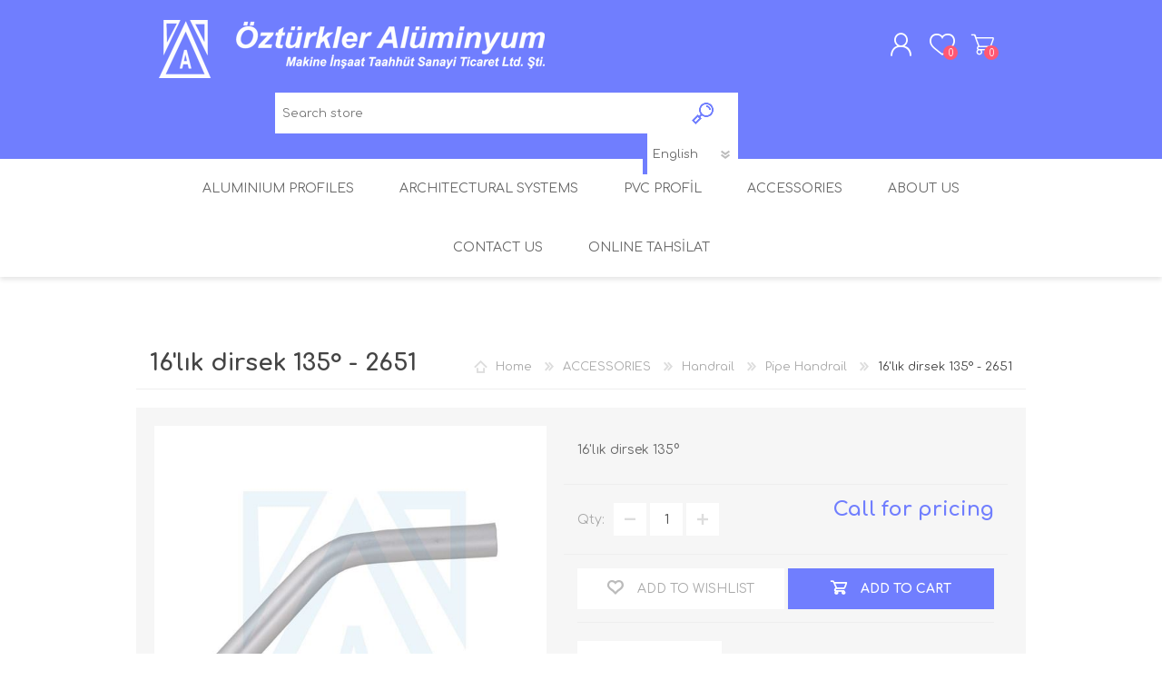

--- FILE ---
content_type: text/html; charset=utf-8
request_url: https://www.ozturkler.com.tr/en/16-lik-sek-135-1651
body_size: 93053
content:
<!DOCTYPE html>
<html class="html-product-details-page">
    <head>
        <title>&#xD6;zt&#xFC;rkler Al&#xFC;minyum. 16&#x27;l&#x131;k dirsek 135&#xB0; - 2651</title>
        <meta http-equiv="Content-type" content="text/html;charset=UTF-8" />
        <meta name="description" content="16&#x27;l&#x131;k dirsek 135&#xB0;" />
        <meta name="keywords" content="" />
        <meta name="generator" content="nopCommerce" />
        <meta name="viewport" content="width=device-width, initial-scale=1.0, user-scalable=0, minimum-scale=1.0, maximum-scale=1.0" />
        <meta property="og:type" content="product" />
<meta property="og:title" content="16&#x27;l&#x131;k dirsek 135&#xB0; - 2651" />
<meta property="og:description" content="16&#x27;l&#x131;k dirsek 135&#xB0;" />
<meta property="og:image" content="https://www.ozturkler.com.tr/images/thumbs/0002070_16lik-dirsek-135-2651_600.jpeg" />
<meta property="og:url" content="https://www.ozturkler.com.tr/en/16-lik-sek-135-1651" />
<meta property="og:site_name" content="&#xD6;zt&#xFC;rkler Al&#xFC;minyum" />
<meta property="twitter:card" content="summary" />
<meta property="twitter:site" content="&#xD6;zt&#xFC;rkler Al&#xFC;minyum" />
<meta property="twitter:title" content="16&#x27;l&#x131;k dirsek 135&#xB0; - 2651" />
<meta property="twitter:description" content="16&#x27;l&#x131;k dirsek 135&#xB0;" />
<meta property="twitter:image" content="https://www.ozturkler.com.tr/images/thumbs/0002070_16lik-dirsek-135-2651_600.jpeg" />
<meta property="twitter:url" content="https://www.ozturkler.com.tr/en/16-lik-sek-135-1651" />

        

        

<style>

    .product-details-page .full-description {
        display: none;
    }
    .product-details-page .ui-tabs .full-description {
        display: block;
    }
    .product-details-page .tabhead-full-description {
        display: none;
    }
    

    .product-details-page .product-specs-box {
        display: none;
    }
    .product-details-page .ui-tabs .product-specs-box {
        display: block;
    }
    .product-details-page .ui-tabs .product-specs-box .title {
        display: none;
    }
    

    .product-details-page .product-no-reviews,
    .product-details-page .product-review-links {
        display: none;
    }
    </style>
        


        <link href="/Themes/Prisma/Content/CSS/styles.css?e=1" rel="stylesheet" type="text/css" />
<link href="/Themes/Prisma/Content/CSS/mobile.css" rel="stylesheet" type="text/css" />
<link href="/Themes/Prisma/Content/CSS/480.css" rel="stylesheet" type="text/css" />
<link href="/Themes/Prisma/Content/CSS/768.css" rel="stylesheet" type="text/css" />
<link href="/Themes/Prisma/Content/CSS/1024.css" rel="stylesheet" type="text/css" />
<link href="/Themes/Prisma/Content/CSS/1280.css" rel="stylesheet" type="text/css" />
<link href="/Plugins/SevenSpikes.Core/Styles/perfect-scrollbar.min.css" rel="stylesheet" type="text/css" />
<link href="/Plugins/SevenSpikes.Nop.Plugins.CloudZoom/Themes/Prisma/Content/cloud-zoom/CloudZoom.css" rel="stylesheet" type="text/css" />
<link href="/Plugins/SevenSpikes.Nop.Plugins.CloudZoom/Styles/carousel/slick-slider-1.6.0.css" rel="stylesheet" type="text/css" />
<link href="/Plugins/SevenSpikes.Nop.Plugins.CloudZoom/Themes/Prisma/Content/carousel/carousel.css" rel="stylesheet" type="text/css" />
<link href="/lib/magnific-popup/magnific-popup.css" rel="stylesheet" type="text/css" />
<link href="/Plugins/SevenSpikes.Nop.Plugins.NopQuickTabs/Themes/Prisma/Content/QuickTabs.css" rel="stylesheet" type="text/css" />
<link href="/Plugins/SevenSpikes.Nop.Plugins.MegaMenu/Themes/Prisma/Content/MegaMenu.css" rel="stylesheet" type="text/css" />
<link href="/Plugins/SevenSpikes.Nop.Plugins.AjaxCart/Themes/Prisma/Content/ajaxCart.css" rel="stylesheet" type="text/css" />
<link href="/Plugins/SevenSpikes.Nop.Plugins.ProductRibbons/Styles/Ribbons.common.css" rel="stylesheet" type="text/css" />
<link href="/Plugins/SevenSpikes.Nop.Plugins.ProductRibbons/Themes/Prisma/Content/Ribbons.css" rel="stylesheet" type="text/css" />
<link href="/Plugins/SevenSpikes.Nop.Plugins.QuickView/Themes/Prisma/Content/QuickView.css" rel="stylesheet" type="text/css" />
<link href="/lib/fineuploader/fineuploader-4.2.2.min.css" rel="stylesheet" type="text/css" />
<link href="/Themes/Prisma/Content/css/theme.custom-1.css?v=13" rel="stylesheet" type="text/css" />

        <script src="/lib/jquery-1.10.2.min.js" type="text/javascript"></script>

        
        
        
        
        
        <link href="https://fonts.googleapis.com/css?family=Comfortaa:400,700|Fira+Sans:400,700|Open+Sans:400,700|Playfair+Display:400,700&amp;subset=cyrillic,cyrillic-ext,greek,greek-ext,latin-ext" rel="stylesheet">
		
    </head>
    <body class="product-details-page-body font-comfortaa item-type-2">
        




<div class="ajax-loading-block-window" style="display: none">
</div>
<div id="dialog-notifications-success" title="Notification" style="display:none;">
</div>
<div id="dialog-notifications-error" title="Error" style="display:none;">
</div>
<div id="dialog-notifications-warning" title="Warning" style="display:none;">
</div>
<div id="bar-notification" class="bar-notification">
    <span class="close" title="Close">&nbsp;</span>
</div>



<!--[if lte IE 7]>
    <div style="clear:both;height:59px;text-align:center;position:relative;">
        <a href="http://www.microsoft.com/windows/internet-explorer/default.aspx" target="_blank">
            <img src="/Themes/Prisma/Content/img/ie_warning.jpg" height="42" width="820" alt="You are using an outdated browser. For a faster, safer browsing experience, upgrade for free today." />
        </a>
    </div>
<![endif]-->



<div class="master-wrapper-page">
    <div class="master-header-wrapper-parent">
        <div class="master-header-wrapper">
    	
            <div class="header-wrapper">
    		
<div class="header">
    
    <div class="header-logo">
        


<a href="/en" class="logo">


<img alt="&#xD6;zt&#xFC;rkler Al&#xFC;minyum" src="https://www.ozturkler.com.tr/images/thumbs/0002023.png" /></a>
    </div>
    <div class="header-links-wrapper">
        <div class="header-selectors-wrapper">
            
            
            
        </div>
        <div class="header-links">
    <ul>
        
            <li><a href="/en/register" class="ico-register">Register</a></li>
            <li><a href="/en/login" class="ico-login">Log in</a></li>
                            <li>
                <a href="/en/wishlist" class="ico-wishlist">
                    <span class="wishlist-label">Wishlist</span>
                    <span class="wishlist-qty">0</span>
                </a>
            </li>
                    <li id="topcartlink">
                <a href="/en/cart" class="ico-cart">
                    <span class="cart-label">Shopping cart</span>
                    <span class="cart-qty">0</span>
                </a>
            </li>
        
    </ul>
            
</div>

        <div id="flyout-cart" class="flyout-cart" data-removeItemFromCartUrl="/PrismaTheme/RemoveItemFromCart" data-flyoutCartUrl="/PrismaTheme/FlyoutShoppingCart">
    <span class="cart-qty">0</span>
    <div class="mini-shopping-cart">
        <div class="count">
You have no items in your shopping cart.        </div>
    </div>
</div>

    </div>
    <div class="search-box store-search-box">
            <form method="get" id="small-search-box-form" action="/en/search">
    <input type="text" class="search-box-text" id="small-searchterms" autocomplete="off" name="q" placeholder="Search store" />
    
    <input type="submit" class="button-1 search-box-button" value="Search" />
        
            
    
</form>
			    <div class="language-selector">
            <select id="customerlanguage" name="customerlanguage" onchange="setLocation(this.value);"><option value="/en/changelanguage/2?returnurl=%2Fen%2F16-lik-sek-135-1651">T&#xFC;rk&#xE7;e</option>
<option selected="selected" value="/en/changelanguage/1?returnurl=%2Fen%2F16-lik-sek-135-1651">English</option>
</select>
    </div>

    </div>
</div>
                
                <div class="responsive-nav-wrapper-parent">
                    <div class="responsive-nav-wrapper">
                        <div class="menu-title">
                            <span>Menu</span>
                        </div>
                        <div class="search-wrap">
                            <span>Search</span>
                        </div>
                        <div class="personal-button" id="header-links-opener">
                            <span>Personal menu</span>
                        </div>
                        <div class="wishlist-button">
                            <a href="/en/wishlist" class="ico-wishlist">
                                <span class="wishlist-label">Wishlist</span>
                                <span class="wishlist-qty">0</span>
                            </a>
                        </div>
                        <div class="shopping-cart-link">
                            <a href="/en/cart">Shopping cart</a>
                            <span class="cart-qty">0</span>
                        </div>
                    </div>
                </div>
            </div>
        </div>
        <div class="overlayOffCanvas"></div>
        <div class="header-menu">
            <div class="navigation-wrapper">
                <div class="close-menu">
                    <span>Close</span>
                </div>
            </div>
            



    <ul class="mega-menu"
        data-isRtlEnabled="false"
        data-enableClickForDropDown="false">



<li class="has-sublist with-dropdown-in-grid">
        <a class="with-subcategories" href="/aluminium-profile"><span>ALUMINIUM PROFILES</span></a>

        <div class="dropdown categories fullWidth boxes-6">
            <div class="row-wrapper">
                <div class="row"><div class="box">
                <div class="picture-title-wrap">
                    <div class="title">
                        <a href="/en/shower-cabinet-profiles" title="Shower Cabinet Profiles"><span>Shower Cabinet Profiles</span></a>
                    </div>
                    <div class="picture">
                        <a href="/en/shower-cabinet-profiles" title="Show products in category Shower Cabinet Profiles">
                            <img class="lazy" alt="Picture for category Shower Cabinet Profiles" src="[data-uri]" data-original="https://www.ozturkler.com.tr/images/thumbs/0001960_dusakabin_290.jpeg" />
                        </a>
                    </div>
                </div>
                <ul class="subcategories">
                        <li class="subcategory-item">
                            <a href="/en/superlux-serie" title="Super-Luxury Serie"><span>Super-Luxury Serie</span></a>
                        </li>
                        <li class="subcategory-item">
                            <a href="/en/bella-serie" title="Bella Serie"><span>Bella Serie</span></a>
                        </li>
                        <li class="subcategory-item">
                            <a href="/en/camellia-serie" title="Camellia Serie"><span>Camellia Serie</span></a>
                        </li>

                        <li class="subcategory-item all">
                            <a class="view-all" href="/en/shower-cabinet-profiles" title="View All">
                                <span>View All</span>
                            </a>
                        </li>
                </ul>
                </div><div class="box">
                <div class="picture-title-wrap">
                    <div class="title">
                        <a href="/en/glass-balcony" title="Glass Balcony"><span>Glass Balcony</span></a>
                    </div>
                    <div class="picture">
                        <a href="/en/glass-balcony" title="Show products in category Glass Balcony">
                            <img class="lazy" alt="Picture for category Glass Balcony" src="[data-uri]" data-original="https://www.ozturkler.com.tr/images/thumbs/0001885_cam-balkon_290.jpeg" />
                        </a>
                    </div>
                </div>
                <ul class="subcategories">
                        <li class="subcategory-item">
                            <a href="/en/gold-system-glass-balcony" title="Gold System Glass Balcony"><span>Gold System Glass Balcony</span></a>
                        </li>
                        <li class="subcategory-item">
                            <a href="/en/sliding-glass-balcony-with-5-rails" title="Sliding Glass Balcony with 5 rails."><span>Sliding Glass Balcony with 5 rails.</span></a>
                        </li>
                        <li class="subcategory-item">
                            <a href="/en/sliding-glass-balcony-with-3-rails" title="Sliding Glass Balcony with 3 rails"><span>Sliding Glass Balcony with 3 rails</span></a>
                        </li>

                </ul>
                </div><div class="box">
                <div class="picture-title-wrap">
                    <div class="title">
                        <a href="/en/handrail" title="Handrail"><span>Handrail</span></a>
                    </div>
                    <div class="picture">
                        <a href="/en/handrail" title="Show products in category Handrail">
                            <img class="lazy" alt="Picture for category Handrail" src="[data-uri]" data-original="https://www.ozturkler.com.tr/images/thumbs/0001880_kupeste_290.jpeg" />
                        </a>
                    </div>
                </div>
                <ul class="subcategories">
                        <li class="subcategory-item">
                            <a href="/en/pipe-handrail" title="Pipe Handrail"><span>Pipe Handrail</span></a>
                        </li>
                        <li class="subcategory-item">
                            <a href="/en/rectangle-handrail-system" title="Rectangle Handrail System"><span>Rectangle Handrail System</span></a>
                        </li>

                </ul>
                </div><div class="box">
                <div class="picture-title-wrap">
                    <div class="title">
                        <a href="/en/insect-screen" title="Insect Screen Profiles"><span>Insect Screen Profiles</span></a>
                    </div>
                    <div class="picture">
                        <a href="/en/insect-screen" title="Show products in category Insect Screen Profiles">
                            <img class="lazy" alt="Picture for category Insect Screen Profiles" src="[data-uri]" data-original="https://www.ozturkler.com.tr/images/thumbs/0001956_sineklik_290.jpeg" />
                        </a>
                    </div>
                </div>
                <ul class="subcategories">
                        <li class="subcategory-item">
                            <a href="/en/pleated-insect-screen" title="Pleated Insect Screen"><span>Pleated Insect Screen</span></a>
                        </li>
                        <li class="subcategory-item">
                            <a href="/en/sliding-insect-screen-system" title="Sliding Insect Screen System"><span>Sliding Insect Screen System</span></a>
                        </li>
                        <li class="subcategory-item">
                            <a href="/en/window-style-insect-screen" title="W&#x131;ndow Style Insect Screen"><span>W&#x131;ndow Style Insect Screen</span></a>
                        </li>

                </ul>
                </div><div class="box">
                <div class="picture-title-wrap">
                    <div class="title">
                        <a href="/en/office-seperator" title="Office Seperator"><span>Office Seperator</span></a>
                    </div>
                    <div class="picture">
                        <a href="/en/office-seperator" title="Show products in category Office Seperator">
                            <img class="lazy" alt="Picture for category Office Seperator" src="[data-uri]" data-original="https://www.ozturkler.com.tr/images/thumbs/0001881_ofis-bolme_290.jpeg" />
                        </a>
                    </div>
                </div>
                <ul class="subcategories">

                </ul>
                </div><div class="box">
                <div class="picture-title-wrap">
                    <div class="title">
                        <a href="/en/aldox" title="Aldox"><span>Aldox</span></a>
                    </div>
                    <div class="picture">
                        <a href="/en/aldox" title="Show products in category Aldox">
                            <img class="lazy" alt="Picture for category Aldox" src="[data-uri]" data-original="https://www.ozturkler.com.tr/images/thumbs/0001971_aldoks-dograma_290.jpeg" />
                        </a>
                    </div>
                </div>
                <ul class="subcategories">
                        <li class="subcategory-item">
                            <a href="/en/aldox-standard-12mm" title="Aldox (Standard) 1,2mm"><span>Aldox (Standard) 1,2mm</span></a>
                        </li>
                        <li class="subcategory-item">
                            <a href="/en/aldox-standard-15mm" title="Aldox (Standard) 1,5mm"><span>Aldox (Standard) 1,5mm</span></a>
                        </li>
                        <li class="subcategory-item">
                            <a href="/en/aldox-standard-20mm" title="Aldox (Standard) 2,0mm"><span>Aldox (Standard) 2,0mm</span></a>
                        </li>

                        <li class="subcategory-item all">
                            <a class="view-all" href="/en/aldox" title="View All">
                                <span>View All</span>
                            </a>
                        </li>
                </ul>
                </div></div><div class="row"><div class="box">
                <div class="picture-title-wrap">
                    <div class="title">
                        <a href="/en/c-60" title="C-60"><span>C-60</span></a>
                    </div>
                    <div class="picture">
                        <a href="/en/c-60" title="Show products in category C-60">
                            <img class="lazy" alt="Picture for category C-60" src="[data-uri]" data-original="https://www.ozturkler.com.tr/images/thumbs/0001879_c-60-dograma_290.jpeg" />
                        </a>
                    </div>
                </div>
                <ul class="subcategories">

                </ul>
                </div><div class="box">
                <div class="picture-title-wrap">
                    <div class="title">
                        <a href="/en/tuba-sliding-system" title="Tuba Sliding System"><span>Tuba Sliding System</span></a>
                    </div>
                    <div class="picture">
                        <a href="/en/tuba-sliding-system" title="Show products in category Tuba Sliding System">
                            <img class="lazy" alt="Picture for category Tuba Sliding System" src="[data-uri]" data-original="https://www.ozturkler.com.tr/images/thumbs/0001884_tuba-surme_290.jpeg" />
                        </a>
                    </div>
                </div>
                <ul class="subcategories">
                        <li class="subcategory-item">
                            <a href="/en/standard-tuba-sliding" title="Standard Tuba Sliding"><span>Standard Tuba Sliding</span></a>
                        </li>
                        <li class="subcategory-item">
                            <a href="/en/grand-tuba-sliding" title="Grand Tuba Sliding"><span>Grand Tuba Sliding</span></a>
                        </li>

                </ul>
                </div><div class="box">
                <div class="picture-title-wrap">
                    <div class="title">
                        <a href="/en/cooler" title="Cooling"><span>Cooling</span></a>
                    </div>
                    <div class="picture">
                        <a href="/en/cooler" title="Show products in category Cooling">
                            <img class="lazy" alt="Picture for category Cooling" src="[data-uri]" data-original="https://www.ozturkler.com.tr/images/thumbs/0001957_sogutucu_290.jpeg" />
                        </a>
                    </div>
                </div>
                <ul class="subcategories">

                </ul>
                </div><div class="box">
                <div class="picture-title-wrap">
                    <div class="title">
                        <a href="/en/shutter" title="Shutter"><span>Shutter</span></a>
                    </div>
                    <div class="picture">
                        <a href="/en/shutter" title="Show products in category Shutter">
                            <img class="lazy" alt="Picture for category Shutter" src="[data-uri]" data-original="https://www.ozturkler.com.tr/images/thumbs/0001966_kepenk-ve-panjur_290.jpeg" />
                        </a>
                    </div>
                </div>
                <ul class="subcategories">

                </ul>
                </div><div class="box">
                <div class="picture-title-wrap">
                    <div class="title">
                        <a href="/en/standard" title="Standard"><span>Standard</span></a>
                    </div>
                    <div class="picture">
                        <a href="/en/standard" title="Show products in category Standard">
                            <img class="lazy" alt="Picture for category Standard" src="[data-uri]" data-original="https://www.ozturkler.com.tr/images/thumbs/0001883_standart_290.jpeg" />
                        </a>
                    </div>
                </div>
                <ul class="subcategories">

                </ul>
                </div><div class="empty-box"></div></div>
            </div>

        </div>
</li>


<li class="has-sublist with-dropdown-in-grid">
        <a class="with-subcategories" href="/architectural-systems"><span>ARCHITECTURAL SYSTEMS</span></a>

        <div class="dropdown categories fullWidth boxes-6">
            <div class="row-wrapper">
                <div class="row"><div class="box">
                <div class="picture-title-wrap">
                    <div class="title">
                        <a href="/en/ef-50-siding-system" title="EF-50 Siding System"><span>EF-50 Siding System</span></a>
                    </div>
                    <div class="picture">
                        <a href="/en/ef-50-siding-system" title="Show products in category EF-50 Siding System">
                            <img class="lazy" alt="Picture for category EF-50 Siding System" src="[data-uri]" data-original="https://www.ozturkler.com.tr/images/thumbs/0002014_ef-50-giydirme-cephe-sistemi_290.jpeg" />
                        </a>
                    </div>
                </div>
                <ul class="subcategories">

                </ul>
                </div><div class="box">
                <div class="picture-title-wrap">
                    <div class="title">
                        <a href="/en/ew-55-heat-insulation-door-window-system" title="EW-55 Heat-Insulation Door Window System"><span>EW-55 Heat-Insulation Door Window System</span></a>
                    </div>
                    <div class="picture">
                        <a href="/en/ew-55-heat-insulation-door-window-system" title="Show products in category EW-55 Heat-Insulation Door Window System">
                            <img class="lazy" alt="Picture for category EW-55 Heat-Insulation Door Window System" src="[data-uri]" data-original="https://www.ozturkler.com.tr/images/thumbs/0002013_ew-55-isi-yalitimli-kapi-pencere-sistemi_290.jpeg" />
                        </a>
                    </div>
                </div>
                <ul class="subcategories">

                </ul>
                </div><div class="box">
                <div class="picture-title-wrap">
                    <div class="title">
                        <a href="/en/c-60-showcase-system" title="C-60 Showcase System"><span>C-60 Showcase System</span></a>
                    </div>
                    <div class="picture">
                        <a href="/en/c-60-showcase-system" title="Show products in category C-60 Showcase System">
                            <img class="lazy" alt="Picture for category C-60 Showcase System" src="[data-uri]" data-original="https://www.ozturkler.com.tr/images/thumbs/0002015_c60-dograma-sistemi_290.jpeg" />
                        </a>
                    </div>
                </div>
                <ul class="subcategories">

                </ul>
                </div><div class="box">
                <div class="picture-title-wrap">
                    <div class="title">
                        <a href="/en/aldox-door-window-system" title="Aldox Door-Window System"><span>Aldox Door-Window System</span></a>
                    </div>
                    <div class="picture">
                        <a href="/en/aldox-door-window-system" title="Show products in category Aldox Door-Window System">
                            <img class="lazy" alt="Picture for category Aldox Door-Window System" src="[data-uri]" data-original="https://www.ozturkler.com.tr/images/thumbs/0002016_aldoks-kapi-pencere-sistemi_290.jpeg" />
                        </a>
                    </div>
                </div>
                <ul class="subcategories">

                </ul>
                </div><div class="box">
                <div class="picture-title-wrap">
                    <div class="title">
                        <a href="/en/sarayroll-smart-shutter-system" title="SarayRoll - Smart Shutter System"><span>SarayRoll - Smart Shutter System</span></a>
                    </div>
                    <div class="picture">
                        <a href="/en/sarayroll-smart-shutter-system" title="Show products in category SarayRoll - Smart Shutter System">
                            <img class="lazy" alt="Picture for category SarayRoll - Smart Shutter System" src="[data-uri]" data-original="https://www.ozturkler.com.tr/images/thumbs/0002124_sarayroll-akilli-panjur_290.png" />
                        </a>
                    </div>
                </div>
                <ul class="subcategories">

                </ul>
                </div><div class="box">
                <div class="picture-title-wrap">
                    <div class="title">
                        <a href="/en/architectural-handrail" title="Architectural Handrail"><span>Architectural Handrail</span></a>
                    </div>
                    <div class="picture">
                        <a href="/en/architectural-handrail" title="Show products in category Architectural Handrail">
                            <img class="lazy" alt="Picture for category Architectural Handrail" src="[data-uri]" data-original="https://www.ozturkler.com.tr/images/thumbs/0002152_mimari-kupeste_290.jpeg" />
                        </a>
                    </div>
                </div>
                <ul class="subcategories">

                </ul>
                </div></div><div class="row"><div class="box">
                <div class="picture-title-wrap">
                    <div class="title">
                        <a href="/en/tuba-sliding-system-2" title="Tuba Sliding System"><span>Tuba Sliding System</span></a>
                    </div>
                    <div class="picture">
                        <a href="/en/tuba-sliding-system-2" title="Show products in category Tuba Sliding System">
                            <img class="lazy" alt="Picture for category Tuba Sliding System" src="[data-uri]" data-original="https://www.ozturkler.com.tr/images/thumbs/0002017_tuba-surme-sistemi_290.jpeg" />
                        </a>
                    </div>
                </div>
                <ul class="subcategories">

                </ul>
                </div><div class="box">
                <div class="picture-title-wrap">
                    <div class="title">
                        <a href="/en/sp-40-groined-door-system" title="SP-40 Groined Door System"><span>SP-40 Groined Door System</span></a>
                    </div>
                    <div class="picture">
                        <a href="/en/sp-40-groined-door-system" title="Show products in category SP-40 Groined Door System">
                            <img class="lazy" alt="Picture for category SP-40 Groined Door System" src="[data-uri]" data-original="https://www.ozturkler.com.tr/images/thumbs/0002018_sp-40-pervazli-kapi-sistemi_290.png" />
                        </a>
                    </div>
                </div>
                <ul class="subcategories">

                </ul>
                </div><div class="box">
                <div class="picture-title-wrap">
                    <div class="title">
                        <a href="/en/si-58-heat-insulated-door-and-window-system" title="Si-58 Heat-Insulated Door and Window System"><span>Si-58 Heat-Insulated Door and Window System</span></a>
                    </div>
                    <div class="picture">
                        <a href="/en/si-58-heat-insulated-door-and-window-system" title="Show products in category Si-58 Heat-Insulated Door and Window System">
                            <img class="lazy" alt="Picture for category Si-58 Heat-Insulated Door and Window System" src="[data-uri]" data-original="https://www.ozturkler.com.tr/images/thumbs/0002012_si-58-isi-yalitimli-kapi-pencere-sistemi_290.jpeg" />
                        </a>
                    </div>
                </div>
                <ul class="subcategories">

                </ul>
                </div><div class="box">
                <div class="picture-title-wrap">
                    <div class="title">
                        <a href="/en/sl-300-sunshine-blocking-system" title="SL-300 Sunshine Blocking System"><span>SL-300 Sunshine Blocking System</span></a>
                    </div>
                    <div class="picture">
                        <a href="/en/sl-300-sunshine-blocking-system" title="Show products in category SL-300 Sunshine Blocking System">
                            <img class="lazy" alt="Picture for category SL-300 Sunshine Blocking System" src="[data-uri]" data-original="https://www.ozturkler.com.tr/images/thumbs/0002010_sl-300-gunes-kirici-sistemi_290.jpeg" />
                        </a>
                    </div>
                </div>
                <ul class="subcategories">

                </ul>
                </div><div class="box">
                <div class="picture-title-wrap">
                    <div class="title">
                        <a href="/en/sk-54-composite-aluminum-panel-system" title="SK-54 Composite Aluminum Panel System"><span>SK-54 Composite Aluminum Panel System</span></a>
                    </div>
                    <div class="picture">
                        <a href="/en/sk-54-composite-aluminum-panel-system" title="Show products in category SK-54 Composite Aluminum Panel System">
                            <img class="lazy" alt="Picture for category SK-54 Composite Aluminum Panel System" src="[data-uri]" data-original="https://www.ozturkler.com.tr/images/thumbs/0002011_sk-54-kompozit-panel-sistemi_290.jpeg" />
                        </a>
                    </div>
                </div>
                <ul class="subcategories">

                </ul>
                </div><div class="box">
                <div class="picture-title-wrap">
                    <div class="title">
                        <a href="/en/sliding-door-system" title="Sliding Door System"><span>Sliding Door System</span></a>
                    </div>
                    <div class="picture">
                        <a href="/en/sliding-door-system" title="Show products in category Sliding Door System">
                            <img class="lazy" alt="Picture for category Sliding Door System" src="[data-uri]" data-original="https://www.ozturkler.com.tr/images/thumbs/0002148_surgulu-kapi-sistemi_290.png" />
                        </a>
                    </div>
                </div>
                <ul class="subcategories">

                </ul>
                </div></div>
            </div>

        </div>
</li>


<li class=" ">

    <a href="/pvc-profil" class="" title="PVC PROF&#x130;L" ><span> PVC PROF&#x130;L</span></a>

</li>




<li class="has-sublist with-dropdown-in-grid">
        <a class="with-subcategories" href="/accessories"><span>ACCESSORIES</span></a>

        <div class="dropdown categories fullWidth boxes-6">
            <div class="row-wrapper">
                <div class="row"><div class="box">
                <div class="picture-title-wrap">
                    <div class="title">
                        <a href="/en/shower-cabinet" title="Shower Cabinet"><span>Shower Cabinet</span></a>
                    </div>
                    <div class="picture">
                        <a href="/en/shower-cabinet" title="Show products in category Shower Cabinet">
                            <img class="lazy" alt="Picture for category Shower Cabinet" src="[data-uri]" data-original="https://www.ozturkler.com.tr/images/thumbs/0001902_dusakabin_290.jpeg" />
                        </a>
                    </div>
                </div>
                <ul class="subcategories">
                        <li class="subcategory-item">
                            <a href="/en/glass-shower-cabinet" title="Glass Shower Cabinet"><span>Glass Shower Cabinet</span></a>
                        </li>
                        <li class="subcategory-item">
                            <a href="/en/plastic-shower-cabinet" title="Plastic Shower Cabinet"><span>Plastic Shower Cabinet</span></a>
                        </li>
                        <li class="subcategory-item">
                            <a href="/en/sealing-gaskets" title="Sealing Gaskets"><span>Sealing Gaskets</span></a>
                        </li>

                        <li class="subcategory-item all">
                            <a class="view-all" href="/en/shower-cabinet" title="View All">
                                <span>View All</span>
                            </a>
                        </li>
                </ul>
                </div><div class="box">
                <div class="picture-title-wrap">
                    <div class="title">
                        <a href="/en/glass-balcony-2" title="Glass Balcony"><span>Glass Balcony</span></a>
                    </div>
                    <div class="picture">
                        <a href="/en/glass-balcony-2" title="Show products in category Glass Balcony">
                            <img class="lazy" alt="Picture for category Glass Balcony" src="[data-uri]" data-original="https://www.ozturkler.com.tr/images/thumbs/0001914_cam-balkon_290.jpeg" />
                        </a>
                    </div>
                </div>
                <ul class="subcategories">
                        <li class="subcategory-item">
                            <a href="/en/glass-balcony-gold-system" title="Glass Balcony (Gold System)"><span>Glass Balcony (Gold System)</span></a>
                        </li>
                        <li class="subcategory-item">
                            <a href="/en/glass-balcony-sliding-system" title="Glass Balcony (Sliding System)"><span>Glass Balcony (Sliding System)</span></a>
                        </li>
                        <li class="subcategory-item">
                            <a href="/en/pvc-gasket-profiles" title="PVC Gasket Profiles"><span>PVC Gasket Profiles</span></a>
                        </li>

                </ul>
                </div><div class="box">
                <div class="picture-title-wrap">
                    <div class="title">
                        <a href="/en/glass-doors-accessories" title="Glass Doors Accessories"><span>Glass Doors Accessories</span></a>
                    </div>
                    <div class="picture">
                        <a href="/en/glass-doors-accessories" title="Show products in category Glass Doors Accessories">
                            <img class="lazy" alt="Picture for category Glass Doors Accessories" src="[data-uri]" data-original="https://www.ozturkler.com.tr/images/thumbs/0002027_cam-kapi-aksesuarlari_290.jpeg" />
                        </a>
                    </div>
                </div>
                <ul class="subcategories">
                        <li class="subcategory-item">
                            <a href="/en/glass-oriented" title="Glass Oriented"><span>Glass Oriented</span></a>
                        </li>
                        <li class="subcategory-item">
                            <a href="/en/metal-oriented" title="Metal Oriented"><span>Metal Oriented</span></a>
                        </li>

                </ul>
                </div><div class="box">
                <div class="picture-title-wrap">
                    <div class="title">
                        <a href="/en/handrail-2" title="Handrail"><span>Handrail</span></a>
                    </div>
                    <div class="picture">
                        <a href="/en/handrail-2" title="Show products in category Handrail">
                            <img class="lazy" alt="Picture for category Handrail" src="[data-uri]" data-original="https://www.ozturkler.com.tr/images/thumbs/0001890_kupeste_290.jpeg" />
                        </a>
                    </div>
                </div>
                <ul class="subcategories">
                        <li class="subcategory-item">
                            <a href="/en/pipe-handrail-2" title="Pipe Handrail"><span>Pipe Handrail</span></a>
                        </li>
                        <li class="subcategory-item">
                            <a href="/en/rectangle-handrail" title="Rectangle Handrail"><span>Rectangle Handrail</span></a>
                        </li>

                </ul>
                </div><div class="box">
                <div class="picture-title-wrap">
                    <div class="title">
                        <a href="/en/ironmongery" title="Ironmongery"><span>Ironmongery</span></a>
                    </div>
                    <div class="picture">
                        <a href="/en/ironmongery" title="Show products in category Ironmongery">
                            <img class="lazy" alt="Picture for category Ironmongery" src="[data-uri]" data-original="https://www.ozturkler.com.tr/images/thumbs/0002060_yapi-ve-hirdavat_290.jpeg" />
                        </a>
                    </div>
                </div>
                <ul class="subcategories">
                        <li class="subcategory-item">
                            <a href="/en/aluminum-joinery" title="Aluminum Joinery"><span>Aluminum Joinery</span></a>
                        </li>
                        <li class="subcategory-item">
                            <a href="/en/sealants-adhesives-pu-foams" title="Sealants, Adhesives, PU Foams"><span>Sealants, Adhesives, PU Foams</span></a>
                        </li>
                        <li class="subcategory-item">
                            <a href="/en/shutter-accessories" title="Shutter Accessories"><span>Shutter Accessories</span></a>
                        </li>

                </ul>
                </div><div class="box">
                <div class="picture-title-wrap">
                    <div class="title">
                        <a href="/en/dual-sided-hinges" title="Dual-Sided Hinges"><span>Dual-Sided Hinges</span></a>
                    </div>
                    <div class="picture">
                        <a href="/en/dual-sided-hinges" title="Show products in category Dual-Sided Hinges">
                            <img class="lazy" alt="Picture for category Dual-Sided Hinges" src="[data-uri]" data-original="https://www.ozturkler.com.tr/images/thumbs/0001903_paradus-mentese_290.png" />
                        </a>
                    </div>
                </div>
                <ul class="subcategories">

                </ul>
                </div></div>
            </div>

        </div>
</li>


<li class=" ">

    <a href="/about-us" class="" title="ABOUT US" ><span> ABOUT US</span></a>

</li>




<li class=" ">

    <a href="/en/contactus" class="" title="CONTACT US" ><span> CONTACT US</span></a>

</li>




<li class="online-collection ">

    <a href="/online-tahsilat" class="" title="ONLINE TAHS&#x130;LAT" ><span> ONLINE TAHS&#x130;LAT</span></a>

</li>


        
    </ul>
    <div class="menu-title"><span>Menu</span></div>
    <ul class="mega-menu-responsive">



<li class="has-sublist">

    <a class="with-subcategories" href="/aluminium-profile"><span>ALUMINIUM PROFILES</span></a>

    <div class="plus-button"></div>
    <div class="sublist-wrap">
        <div class="navigation-wrapper">
            <div class="close-menu">
                <span>Close</span>
            </div>
            <div class="back-button">
                <span>Back</span>
            </div>
        </div>
        <ul class="sublist">
            
        <li class="has-sublist">
            <a href="/en/shower-cabinet-profiles" title="Shower Cabinet Profiles" class="with-subcategories"><span>Shower Cabinet Profiles</span></a>
            <div class="plus-button"></div>
            <div class="sublist-wrap">
                <div class="navigation-wrapper">
                    <div class="close-menu">
                        <span>Close</span>
                    </div>
                    <div class="back-button">
                        <span>Back</span>
                    </div>
                </div>
                <ul class="sublist">
                    
        <li>
            <a class="lastLevelCategory" href="/en/superlux-serie" title="Super-Luxury Serie"><span>Super-Luxury Serie</span></a>
        </li>
        <li>
            <a class="lastLevelCategory" href="/en/bella-serie" title="Bella Serie"><span>Bella Serie</span></a>
        </li>
        <li>
            <a class="lastLevelCategory" href="/en/camellia-serie" title="Camellia Serie"><span>Camellia Serie</span></a>
        </li>


                        <li>
                            <a class="view-all" href="/en/shower-cabinet-profiles" title="View All">
                                <span>View All</span>
                            </a>
                        </li>
                </ul>
            </div>
        </li>
        <li class="has-sublist">
            <a href="/en/glass-balcony" title="Glass Balcony" class="with-subcategories"><span>Glass Balcony</span></a>
            <div class="plus-button"></div>
            <div class="sublist-wrap">
                <div class="navigation-wrapper">
                    <div class="close-menu">
                        <span>Close</span>
                    </div>
                    <div class="back-button">
                        <span>Back</span>
                    </div>
                </div>
                <ul class="sublist">
                    
        <li>
            <a class="lastLevelCategory" href="/en/gold-system-glass-balcony" title="Gold System Glass Balcony"><span>Gold System Glass Balcony</span></a>
        </li>
        <li>
            <a class="lastLevelCategory" href="/en/sliding-glass-balcony-with-5-rails" title="Sliding Glass Balcony with 5 rails."><span>Sliding Glass Balcony with 5 rails.</span></a>
        </li>
        <li>
            <a class="lastLevelCategory" href="/en/sliding-glass-balcony-with-3-rails" title="Sliding Glass Balcony with 3 rails"><span>Sliding Glass Balcony with 3 rails</span></a>
        </li>


                </ul>
            </div>
        </li>
        <li class="has-sublist">
            <a href="/en/handrail" title="Handrail" class="with-subcategories"><span>Handrail</span></a>
            <div class="plus-button"></div>
            <div class="sublist-wrap">
                <div class="navigation-wrapper">
                    <div class="close-menu">
                        <span>Close</span>
                    </div>
                    <div class="back-button">
                        <span>Back</span>
                    </div>
                </div>
                <ul class="sublist">
                    
        <li>
            <a class="lastLevelCategory" href="/en/pipe-handrail" title="Pipe Handrail"><span>Pipe Handrail</span></a>
        </li>
        <li>
            <a class="lastLevelCategory" href="/en/rectangle-handrail-system" title="Rectangle Handrail System"><span>Rectangle Handrail System</span></a>
        </li>


                </ul>
            </div>
        </li>
        <li class="has-sublist">
            <a href="/en/insect-screen" title="Insect Screen Profiles" class="with-subcategories"><span>Insect Screen Profiles</span></a>
            <div class="plus-button"></div>
            <div class="sublist-wrap">
                <div class="navigation-wrapper">
                    <div class="close-menu">
                        <span>Close</span>
                    </div>
                    <div class="back-button">
                        <span>Back</span>
                    </div>
                </div>
                <ul class="sublist">
                    
        <li>
            <a class="lastLevelCategory" href="/en/pleated-insect-screen" title="Pleated Insect Screen"><span>Pleated Insect Screen</span></a>
        </li>
        <li>
            <a class="lastLevelCategory" href="/en/sliding-insect-screen-system" title="Sliding Insect Screen System"><span>Sliding Insect Screen System</span></a>
        </li>
        <li>
            <a class="lastLevelCategory" href="/en/window-style-insect-screen" title="W&#x131;ndow Style Insect Screen"><span>W&#x131;ndow Style Insect Screen</span></a>
        </li>


                </ul>
            </div>
        </li>
        <li>
            <a class="lastLevelCategory" href="/en/office-seperator" title="Office Seperator"><span>Office Seperator</span></a>
        </li>
        <li class="has-sublist">
            <a href="/en/aldox" title="Aldox" class="with-subcategories"><span>Aldox</span></a>
            <div class="plus-button"></div>
            <div class="sublist-wrap">
                <div class="navigation-wrapper">
                    <div class="close-menu">
                        <span>Close</span>
                    </div>
                    <div class="back-button">
                        <span>Back</span>
                    </div>
                </div>
                <ul class="sublist">
                    
        <li>
            <a class="lastLevelCategory" href="/en/aldox-standard-12mm" title="Aldox (Standard) 1,2mm"><span>Aldox (Standard) 1,2mm</span></a>
        </li>
        <li>
            <a class="lastLevelCategory" href="/en/aldox-standard-15mm" title="Aldox (Standard) 1,5mm"><span>Aldox (Standard) 1,5mm</span></a>
        </li>
        <li>
            <a class="lastLevelCategory" href="/en/aldox-standard-20mm" title="Aldox (Standard) 2,0mm"><span>Aldox (Standard) 2,0mm</span></a>
        </li>


                        <li>
                            <a class="view-all" href="/en/aldox" title="View All">
                                <span>View All</span>
                            </a>
                        </li>
                </ul>
            </div>
        </li>
        <li>
            <a class="lastLevelCategory" href="/en/c-60" title="C-60"><span>C-60</span></a>
        </li>
        <li class="has-sublist">
            <a href="/en/tuba-sliding-system" title="Tuba Sliding System" class="with-subcategories"><span>Tuba Sliding System</span></a>
            <div class="plus-button"></div>
            <div class="sublist-wrap">
                <div class="navigation-wrapper">
                    <div class="close-menu">
                        <span>Close</span>
                    </div>
                    <div class="back-button">
                        <span>Back</span>
                    </div>
                </div>
                <ul class="sublist">
                    
        <li>
            <a class="lastLevelCategory" href="/en/standard-tuba-sliding" title="Standard Tuba Sliding"><span>Standard Tuba Sliding</span></a>
        </li>
        <li>
            <a class="lastLevelCategory" href="/en/grand-tuba-sliding" title="Grand Tuba Sliding"><span>Grand Tuba Sliding</span></a>
        </li>


                </ul>
            </div>
        </li>
        <li>
            <a class="lastLevelCategory" href="/en/cooler" title="Cooling"><span>Cooling</span></a>
        </li>
        <li>
            <a class="lastLevelCategory" href="/en/shutter" title="Shutter"><span>Shutter</span></a>
        </li>
        <li>
            <a class="lastLevelCategory" href="/en/standard" title="Standard"><span>Standard</span></a>
        </li>

        </ul>
    </div>

</li>




<li class="has-sublist">

    <a class="with-subcategories" href="/architectural-systems"><span>ARCHITECTURAL SYSTEMS</span></a>

    <div class="plus-button"></div>
    <div class="sublist-wrap">
        <div class="navigation-wrapper">
            <div class="close-menu">
                <span>Close</span>
            </div>
            <div class="back-button">
                <span>Back</span>
            </div>
        </div>
        <ul class="sublist">
            
        <li>
            <a class="lastLevelCategory" href="/en/ef-50-siding-system" title="EF-50 Siding System"><span>EF-50 Siding System</span></a>
        </li>
        <li>
            <a class="lastLevelCategory" href="/en/ew-55-heat-insulation-door-window-system" title="EW-55 Heat-Insulation Door Window System"><span>EW-55 Heat-Insulation Door Window System</span></a>
        </li>
        <li>
            <a class="lastLevelCategory" href="/en/c-60-showcase-system" title="C-60 Showcase System"><span>C-60 Showcase System</span></a>
        </li>
        <li>
            <a class="lastLevelCategory" href="/en/aldox-door-window-system" title="Aldox Door-Window System"><span>Aldox Door-Window System</span></a>
        </li>
        <li>
            <a class="lastLevelCategory" href="/en/sarayroll-smart-shutter-system" title="SarayRoll - Smart Shutter System"><span>SarayRoll - Smart Shutter System</span></a>
        </li>
        <li>
            <a class="lastLevelCategory" href="/en/architectural-handrail" title="Architectural Handrail"><span>Architectural Handrail</span></a>
        </li>
        <li>
            <a class="lastLevelCategory" href="/en/tuba-sliding-system-2" title="Tuba Sliding System"><span>Tuba Sliding System</span></a>
        </li>
        <li>
            <a class="lastLevelCategory" href="/en/sp-40-groined-door-system" title="SP-40 Groined Door System"><span>SP-40 Groined Door System</span></a>
        </li>
        <li>
            <a class="lastLevelCategory" href="/en/si-58-heat-insulated-door-and-window-system" title="Si-58 Heat-Insulated Door and Window System"><span>Si-58 Heat-Insulated Door and Window System</span></a>
        </li>
        <li>
            <a class="lastLevelCategory" href="/en/sl-300-sunshine-blocking-system" title="SL-300 Sunshine Blocking System"><span>SL-300 Sunshine Blocking System</span></a>
        </li>
        <li>
            <a class="lastLevelCategory" href="/en/sk-54-composite-aluminum-panel-system" title="SK-54 Composite Aluminum Panel System"><span>SK-54 Composite Aluminum Panel System</span></a>
        </li>
        <li>
            <a class="lastLevelCategory" href="/en/sliding-door-system" title="Sliding Door System"><span>Sliding Door System</span></a>
        </li>

        </ul>
    </div>

</li>




<li class=" ">

    <a href="/pvc-profil" class="" title="PVC PROF&#x130;L" ><span> PVC PROF&#x130;L</span></a>

</li>




<li class="has-sublist">

    <a class="with-subcategories" href="/accessories"><span>ACCESSORIES</span></a>

    <div class="plus-button"></div>
    <div class="sublist-wrap">
        <div class="navigation-wrapper">
            <div class="close-menu">
                <span>Close</span>
            </div>
            <div class="back-button">
                <span>Back</span>
            </div>
        </div>
        <ul class="sublist">
            
        <li class="has-sublist">
            <a href="/en/shower-cabinet" title="Shower Cabinet" class="with-subcategories"><span>Shower Cabinet</span></a>
            <div class="plus-button"></div>
            <div class="sublist-wrap">
                <div class="navigation-wrapper">
                    <div class="close-menu">
                        <span>Close</span>
                    </div>
                    <div class="back-button">
                        <span>Back</span>
                    </div>
                </div>
                <ul class="sublist">
                    
        <li>
            <a class="lastLevelCategory" href="/en/glass-shower-cabinet" title="Glass Shower Cabinet"><span>Glass Shower Cabinet</span></a>
        </li>
        <li>
            <a class="lastLevelCategory" href="/en/plastic-shower-cabinet" title="Plastic Shower Cabinet"><span>Plastic Shower Cabinet</span></a>
        </li>
        <li>
            <a class="lastLevelCategory" href="/en/sealing-gaskets" title="Sealing Gaskets"><span>Sealing Gaskets</span></a>
        </li>


                        <li>
                            <a class="view-all" href="/en/shower-cabinet" title="View All">
                                <span>View All</span>
                            </a>
                        </li>
                </ul>
            </div>
        </li>
        <li class="has-sublist">
            <a href="/en/glass-balcony-2" title="Glass Balcony" class="with-subcategories"><span>Glass Balcony</span></a>
            <div class="plus-button"></div>
            <div class="sublist-wrap">
                <div class="navigation-wrapper">
                    <div class="close-menu">
                        <span>Close</span>
                    </div>
                    <div class="back-button">
                        <span>Back</span>
                    </div>
                </div>
                <ul class="sublist">
                    
        <li>
            <a class="lastLevelCategory" href="/en/glass-balcony-gold-system" title="Glass Balcony (Gold System)"><span>Glass Balcony (Gold System)</span></a>
        </li>
        <li>
            <a class="lastLevelCategory" href="/en/glass-balcony-sliding-system" title="Glass Balcony (Sliding System)"><span>Glass Balcony (Sliding System)</span></a>
        </li>
        <li>
            <a class="lastLevelCategory" href="/en/pvc-gasket-profiles" title="PVC Gasket Profiles"><span>PVC Gasket Profiles</span></a>
        </li>


                </ul>
            </div>
        </li>
        <li class="has-sublist">
            <a href="/en/glass-doors-accessories" title="Glass Doors Accessories" class="with-subcategories"><span>Glass Doors Accessories</span></a>
            <div class="plus-button"></div>
            <div class="sublist-wrap">
                <div class="navigation-wrapper">
                    <div class="close-menu">
                        <span>Close</span>
                    </div>
                    <div class="back-button">
                        <span>Back</span>
                    </div>
                </div>
                <ul class="sublist">
                    
        <li>
            <a class="lastLevelCategory" href="/en/glass-oriented" title="Glass Oriented"><span>Glass Oriented</span></a>
        </li>
        <li>
            <a class="lastLevelCategory" href="/en/metal-oriented" title="Metal Oriented"><span>Metal Oriented</span></a>
        </li>


                </ul>
            </div>
        </li>
        <li class="has-sublist">
            <a href="/en/handrail-2" title="Handrail" class="with-subcategories"><span>Handrail</span></a>
            <div class="plus-button"></div>
            <div class="sublist-wrap">
                <div class="navigation-wrapper">
                    <div class="close-menu">
                        <span>Close</span>
                    </div>
                    <div class="back-button">
                        <span>Back</span>
                    </div>
                </div>
                <ul class="sublist">
                    
        <li>
            <a class="lastLevelCategory" href="/en/pipe-handrail-2" title="Pipe Handrail"><span>Pipe Handrail</span></a>
        </li>
        <li>
            <a class="lastLevelCategory" href="/en/rectangle-handrail" title="Rectangle Handrail"><span>Rectangle Handrail</span></a>
        </li>


                </ul>
            </div>
        </li>
        <li class="has-sublist">
            <a href="/en/ironmongery" title="Ironmongery" class="with-subcategories"><span>Ironmongery</span></a>
            <div class="plus-button"></div>
            <div class="sublist-wrap">
                <div class="navigation-wrapper">
                    <div class="close-menu">
                        <span>Close</span>
                    </div>
                    <div class="back-button">
                        <span>Back</span>
                    </div>
                </div>
                <ul class="sublist">
                    
        <li class="has-sublist">
            <a href="/en/aluminum-joinery" title="Aluminum Joinery" class="with-subcategories"><span>Aluminum Joinery</span></a>
            <div class="plus-button"></div>
            <div class="sublist-wrap">
                <div class="navigation-wrapper">
                    <div class="close-menu">
                        <span>Close</span>
                    </div>
                    <div class="back-button">
                        <span>Back</span>
                    </div>
                </div>
                <ul class="sublist">
                    
        <li>
            <a class="lastLevelCategory" href="/en/aluminum-door-handles" title="Aluminum Door Handles"><span>Aluminum Door Handles</span></a>
        </li>
        <li>
            <a class="lastLevelCategory" href="/en/aluminum-hinges-and-counters" title="Aluminum Hinges and Counters"><span>Aluminum Hinges and Counters</span></a>
        </li>
        <li>
            <a class="lastLevelCategory" href="/en/bearings" title="Bearings"><span>Bearings</span></a>
        </li>


                        <li>
                            <a class="view-all" href="/en/aluminum-joinery" title="View All">
                                <span>View All</span>
                            </a>
                        </li>
                </ul>
            </div>
        </li>
        <li>
            <a class="lastLevelCategory" href="/en/sealants-adhesives-pu-foams" title="Sealants, Adhesives, PU Foams"><span>Sealants, Adhesives, PU Foams</span></a>
        </li>
        <li>
            <a class="lastLevelCategory" href="/en/shutter-accessories" title="Shutter Accessories"><span>Shutter Accessories</span></a>
        </li>


                </ul>
            </div>
        </li>
        <li>
            <a class="lastLevelCategory" href="/en/dual-sided-hinges" title="Dual-Sided Hinges"><span>Dual-Sided Hinges</span></a>
        </li>

        </ul>
    </div>

</li>




<li class=" ">

    <a href="/about-us" class="" title="ABOUT US" ><span> ABOUT US</span></a>

</li>




<li class=" ">

    <a href="/en/contactus" class="" title="CONTACT US" ><span> CONTACT US</span></a>

</li>




<li class="online-collection ">

    <a href="/online-tahsilat" class="" title="ONLINE TAHS&#x130;LAT" ><span> ONLINE TAHS&#x130;LAT</span></a>

</li>


        
    </ul>
        </div>
    </div>
    <div class="master-wrapper-content">
        




<div class="ajaxCartInfo" data-getAjaxCartButtonUrl="/NopAjaxCart/GetAjaxCartButtonsAjax"
     data-productPageAddToCartButtonSelector=".add-to-cart-button"
     data-productBoxAddToCartButtonSelector=".product-box-add-to-cart-button"
     data-productBoxProductItemElementSelector=".product-item"
     data-enableOnProductPage="True"
     data-enableOnCatalogPages="True"
     data-miniShoppingCartQuatityFormattingResource="{0}"
     data-miniWishlistQuatityFormattingResource="{0}"
     data-addToWishlistButtonSelector=".add-to-wishlist-button">
</div>

<input id="addProductVariantToCartUrl" name="addProductVariantToCartUrl" type="hidden" value="/en/AddProductFromProductDetailsPageToCartAjax" />
<input id="addProductToCartUrl" name="addProductToCartUrl" type="hidden" value="/en/AddProductToCartAjax" />
<input id="miniShoppingCartUrl" name="miniShoppingCartUrl" type="hidden" value="/en/MiniShoppingCart" />
<input id="flyoutShoppingCartUrl" name="flyoutShoppingCartUrl" type="hidden" value="/en/NopAjaxCartFlyoutShoppingCart" />
<input id="checkProductAttributesUrl" name="checkProductAttributesUrl" type="hidden" value="/en/CheckIfProductOrItsAssociatedProductsHasAttributes" />
<input id="getMiniProductDetailsViewUrl" name="getMiniProductDetailsViewUrl" type="hidden" value="/en/GetMiniProductDetailsView" />
<input id="flyoutShoppingCartPanelSelector" name="flyoutShoppingCartPanelSelector" type="hidden" value="#flyout-cart" />
<input id="shoppingCartMenuLinkSelector" name="shoppingCartMenuLinkSelector" type="hidden" value=".cart-qty" />
<input id="wishlistMenuLinkSelector" name="wishlistMenuLinkSelector" type="hidden" value="span.wishlist-qty" />






<div id="product-ribbon-info" data-productid="1761"
     data-productboxselector=".product-item, .item-holder"
     data-productboxpicturecontainerselector=".picture, .item-picture"
     data-productpagepicturesparentcontainerselector=".product-essential"
     data-productpagebugpicturecontainerselector=".picture"
     data-retrieveproductribbonsurl="/ProductRibbons/RetrieveProductRibbons">
</div>


<div class="quickViewData" data-productselector=".product-item"
     data-productselectorchild=".buttons-wrapper .buttons"
     data-retrievequickviewurl="/en/quickviewdata"
     data-quickviewbuttontext="Quick View"
     data-quickviewbuttontitle="Quick View"
     data-isquickviewpopupdraggable="True"
     data-enablequickviewpopupoverlay="True"
     data-accordionpanelsheightstyle="content">
</div>
        
<div id="color-squares-info"
     data-retrieve-color-squares-url="/PrismaTheme/RetrieveColorSquares"
     data-product-attribute-change-url="/ShoppingCart/ProductDetails_AttributeChange"
     data-productbox-selector=".product-item"
     data-productbox-container-selector=".attribute-squares-wrapper"
     data-productbox-price-selector=".prices .actual-price">
</div>
        <div class="master-column-wrapper">
            <div class="center-1">
    
    <div class="page product-details-page">
    <div class="page-body">
        
        <form method="post" id="product-details-form" action="/en/16-lik-sek-135-1651">
            <div itemscope itemtype="http://schema.org/Product" data-productid="1761">
                <div class="product-essential">
                    <div class="product-name">
                            <div class="breadcrumb">
        <ul>
            
            <li>
                <span itemscope itemtype="http://data-vocabulary.org/Breadcrumb">
                    <a href="/en" itemprop="url">
                        <span itemprop="title">Home</span>
                    </a>
                </span>
                <span class="delimiter">/</span>
            </li>
                <li>
                    <span itemscope itemtype="http://data-vocabulary.org/Breadcrumb">
                        <a href="/en/accessories" itemprop="url">
                            <span itemprop="title">ACCESSORIES</span>
                        </a>
                    </span>
                    <span class="delimiter">/</span>
                </li>
                <li>
                    <span itemscope itemtype="http://data-vocabulary.org/Breadcrumb">
                        <a href="/en/handrail-2" itemprop="url">
                            <span itemprop="title">Handrail</span>
                        </a>
                    </span>
                    <span class="delimiter">/</span>
                </li>
                <li>
                    <span itemscope itemtype="http://data-vocabulary.org/Breadcrumb">
                        <a href="/en/pipe-handrail-2" itemprop="url">
                            <span itemprop="title">Pipe Handrail</span>
                        </a>
                    </span>
                    <span class="delimiter">/</span>
                </li>
            <li>
                <strong class="current-item">16&#x27;l&#x131;k dirsek 135&#xB0; - 2651</strong>
                
            </li>
        </ul>
    </div>

			
                        <h1 itemprop="name">
                            16&#x27;l&#x131;k dirsek 135&#xB0; - 2651
                        </h1>
                    </div>
                    <div class="product-content-wrappper">
                        
	                



        <input type="hidden" class="cloudZoomPictureThumbnailsInCarouselData"
               data-vertical="false"
               data-numvisible="5"
               data-numScrollable="1"
               data-enable-slider-arrows="false"
               data-enable-slider-dots="true"
               data-size="1"
               data-rtl="false"
               data-responsive-breakpoints-for-thumbnails="[{&quot;breakpoint&quot;:1001,&quot;settings&quot;:{&quot;slidesToShow&quot;:5, &quot;slidesToScroll&quot;:5,&quot;arrows&quot;:false,&quot;dots&quot;:true}},{&quot;breakpoint&quot;:600,&quot;settings&quot;:{&quot;slidesToShow&quot;:4,&quot;slidesToScroll&quot;:4,&quot;arrows&quot;:false,&quot;dots&quot;:true}},{&quot;breakpoint&quot;:400,&quot;settings&quot;:{&quot;slidesToShow&quot;:3,&quot;slidesToScroll&quot;:3,&quot;arrows&quot;:false,&quot;dots&quot;:true}}]"
               data-magnificpopup-counter="%curr% of %total%"
               data-magnificpopup-prev="Previous (Left arrow key)"
               data-magnificpopup-next="Next (Right arrow key)"
               data-magnificpopup-close="Close (Esc)"
               data-magnificpopup-loading="Loading..." />
    <input type="hidden" class="cloudZoomAdjustPictureOnProductAttributeValueChange"
           data-productid="1761"
           data-isintegratedbywidget="true" />
        <input type="hidden" class="cloudZoomEnableClickToZoom" />
    <div class="gallery sevenspikes-cloudzoom-gallery">
        <div class="picture-wrapper">
            <div class="picture" id="sevenspikes-cloud-zoom" data-zoomwindowelementid=""
                 data-selectoroftheparentelementofthecloudzoomwindow=""
                 data-defaultimagecontainerselector=".product-essential .gallery"
                 data-zoom-window-width="400"
                 data-zoom-window-height="360">
                <a href="https://www.ozturkler.com.tr/images/thumbs/0002070_16lik-dirsek-135-2651.jpeg" data-full-image-url="https://www.ozturkler.com.tr/images/thumbs/0002070_16lik-dirsek-135-2651.jpeg" class="cloud-zoom picture-link" id="zoom1">
                    <img src="https://www.ozturkler.com.tr/images/thumbs/0002070_16lik-dirsek-135-2651_600.jpeg" alt="Picture of 16&#x27;l&#x131;k dirsek 135&#xB0; - 2651" class="cloudzoom" id="cloudZoomImage"
                         itemprop="image" data-cloudzoom="appendSelector: &#x27;.picture-wrapper&#x27;, zoomPosition: &#x27;inside&#x27;, zoomOffsetX: 0, captionPosition: &#x27;bottom&#x27;, tintOpacity: 0, zoomWidth: 400, zoomHeight: 360, easing: 3, touchStartDelay: true, zoomFlyOut: false, disableZoom: &#x27;auto&#x27;"
                          />
                </a>                
            </div>

        </div>
    </div>
	                
                        <div class="overview">
                            

                                <div class="short-description">
                                    16'lık dirsek 135°
                                </div>
                            
                            <!--product reviews-->
                                <div class="product-reviews-overview" >
        <div class="product-review-box">
            <div class="rating">
                <div style="width: 0%">
                </div>
            </div>
        </div>

            <div class="product-no-reviews">
                <a href="/en/productreviews/1761">Be the first to review this product</a>
            </div>
    </div>

                            <!--manufacturers-->
                                                        <!--availability-->
                            
                            <!--SKU, MAN, GTIN, vendor-->
                            

                            <!--delivery-->
                            

                            <!--sample download-->
                            
                            <!--attributes-->
                            <!--gift card-->
                            <!--rental info-->
                            <!--price & add to cart-->
    <div class="prices" itemprop="offers" itemscope itemtype="http://schema.org/Offer">
            <div class="product-price call-for-price">
                <span>Call for pricing</span>
            </div>
    </div>
                                                        <!-- qty -->
                            <div class="quantity-container"></div>
                            <!--wishlist, compare, email a friend-->
                            <div class="overview-buttons">
                                
    <div class="add-to-wishlist">
        <button type="button" id="add-to-wishlist-button-1761" class="button-2 add-to-wishlist-button" value="Add to wishlist" data-productid="1761" onclick="AjaxCart.addproducttocart_details('/en/addproducttocart/details/1761/2', '#product-details-form');return false;"><span>Add to wishlist</span></button>
    </div>
    <div class="add-to-cart">       
                    <div class="add-to-cart-panel">

                    <div class="qty-wrapper">
                        <label class="qty-label" for="addtocart_1761_EnteredQuantity">Qty:</label>
                        <span class="decrease">decrease</span>
                        <input class="qty-input" type="text" data-val="true" data-val-required="The Qty field is required." id="addtocart_1761_EnteredQuantity" name="addtocart_1761.EnteredQuantity" value="1" />
                        <span class="increase">increase</span>
                        
                    </div>
                                    <button type="button" id="add-to-cart-button-1761" class="button-1 add-to-cart-button" value="Add to cart" data-productid="1761" onclick="AjaxCart.addproducttocart_details('/en/addproducttocart/details/1761/1', '#product-details-form');return false;"><span>Add to cart</span></button>
            </div>
        
    </div>
                                <div class="product-options">
                                     
                                         <div class="email-a-friend">
        <input type="button" value="Email a friend" class="button-2 email-a-friend-button" onclick="setLocation('/en/productemailafriend/1761')" />
    </div>

                                </div>
                                
                            </div>
                            
                        </div>
                    </div>
                </div>
                
    

    <div id="quickTabs" class="productTabs "
         data-ajaxEnabled="false"
         data-productReviewsAddNewUrl="/ProductTab/ProductReviewsTabAddNew/1761"
         data-productContactUsUrl="/ProductTab/ProductContactUsTabAddNew/1761"
         data-couldNotLoadTabErrorMessage="Couldn&#x27;t load this tab.">
        
<div class="productTabs-header">
    <ul>
            <li>
                <a href="#quickTab-reviews">Reviews</a>
            </li>
            <li>
                <a href="#quickTab-contact_us">Contact Us</a>
            </li>
        
    </ul>
</div>
<div class="productTabs-body">
        <div id="quickTab-reviews">
            <div id="updateTargetId" class="product-reviews-page">
        <div class="write-review" id="review-form">
            <div class="title">
                <strong>Write your own review</strong>
            </div>
            <div class="message-error validation-summary-errors"><ul><li>Only registered users can write reviews</li>
</ul></div>
            <div class="form-fields">
                <div class="inputs">
                    <label for="AddProductReview_Title">Review title:</label>
                    <input class="review-title" type="text" id="AddProductReview_Title" name="AddProductReview.Title" value="" disabled="disabled" />
                    <span class="required">*</span>
                    <span class="field-validation-valid" data-valmsg-for="AddProductReview.Title" data-valmsg-replace="true"></span>
                </div>
                <div class="inputs">
                    <label for="AddProductReview_ReviewText">Review text:</label>
                    <textarea class="review-text" id="AddProductReview_ReviewText" name="AddProductReview.ReviewText" disabled="disabled">
</textarea>
                    <span class="required">*</span>
                    <span class="field-validation-valid" data-valmsg-for="AddProductReview.ReviewText" data-valmsg-replace="true"></span>
                </div>
                <div class="review-rating">
                    <label for="AddProductReview_Rating">Rating:</label>
                    <ul>
                        <li class="first">Bad</li>
                        <li class="rating-options">
                            <input value="5" value="5" type="radio" type="radio" id="addproductrating_5" checked="checked" data-val="true" data-val-required="The Rating field is required." name="AddProductReview.Rating" />
                            <label for="addproductrating_5">5</label>
                            <input value="4" value="4" type="radio" type="radio" id="addproductrating_4" name="AddProductReview.Rating" />
                            <label for="addproductrating_4">4</label>
                            <input value="3" value="3" type="radio" type="radio" id="addproductrating_3" name="AddProductReview.Rating" />
                            <label for="addproductrating_3">3</label>
                            <input value="2" value="2" type="radio" type="radio" id="addproductrating_2" name="AddProductReview.Rating" />
                            <label for="addproductrating_2">2</label>
                            <input value="1" value="1" type="radio" type="radio" id="addproductrating_1" name="AddProductReview.Rating" />
                            <label for="addproductrating_1">1</label>
                        </li>
                        <li class="last">Excellent</li>
                    </ul>
                </div>
            </div>
            <div class="buttons">
                    <input type="button" id="add-review" disabled="disabled" name="add-review" class="button-1 write-product-review-button" value="Submit review" />
            </div>

        </div>
    </div>

        </div>
        <div id="quickTab-contact_us">
            


<div id="contact-us-tab" class="write-review">  
    <div class="form-fields">
        <div class="inputs">            
            <label for="FullName">Your name</label>
            <input placeholder="Enter your name." class="contact_tab_fullname review-title" type="text" data-val="true" data-val-required="Enter your name" id="FullName" name="FullName" value="" />
            <span class="required">*</span>
            <span class="field-validation-valid" data-valmsg-for="FullName" data-valmsg-replace="true"></span>
        </div>
        <div class="inputs">
            <label for="Email">Your email</label>
            <input placeholder="Enter your email address." class="contact_tab_email review-title" type="email" data-val="true" data-val-email="Wrong email" data-val-required="Enter email" id="Email" name="Email" value="" />
            <span class="required">*</span>
            <span class="field-validation-valid" data-valmsg-for="Email" data-valmsg-replace="true"></span>
        </div>
        <div class="inputs">            
            <label for="Enquiry">Enquiry</label>
            <textarea placeholder="Enter your enquiry." class="contact_tab_enquiry review-text" data-val="true" data-val-required="Enter enquiry" id="Enquiry" name="Enquiry">
</textarea>
            <span class="required">*</span>
            <span class="field-validation-valid" data-valmsg-for="Enquiry" data-valmsg-replace="true"></span>
        </div>
    </div>
    <div class="buttons">
        <input type="button" id="send-contact-us-form" name="send-email" class="button-1 contact-us-button" value="Submit" />
    </div>
</div>
        </div>
    
</div>
    </div>

                <div class="product-collateral">
                    
                    
                </div>
                
                
            </div>
        <input name="__RequestVerificationToken" type="hidden" value="CfDJ8PKrVaQhza1MgeJ70_SXCEBKw6YuDUfwVFBujSXk-bw1zfanc21ziGh6JC7_2dwiSVPoiPpOvFlE-BEqVLfc0Ua9CEZEAMZXA23gS_6k_sdAMHrlmyIidt7OIQomBlda6XA28C25H6js417UxSPo664" /></form>
        
    </div>
</div>

    
</div>

        </div>
        
    </div>
    



<div class="footer">
    <div class="footer-upper furniture-pattern">
        <div class="newsletter">
    <div class="title">
        <strong>Newsletter</strong>
    </div>
    <div class="newsletter-subscribe" id="newsletter-subscribe-block">
        <div class="newsletter-email">
            <input id="newsletter-email" class="newsletter-subscribe-text" placeholder="Enter your email here..." type="email" name="NewsletterEmail" value="" />
            <input type="button" value="Subscribe" id="newsletter-subscribe-button" class="button-1 newsletter-subscribe-button"/>
        </div>
        <div class="newsletter-validation">
            <span id="subscribe-loading-progress" style="display: none;" class="please-wait">Wait...</span>
            <span class="field-validation-valid" data-valmsg-for="NewsletterEmail" data-valmsg-replace="true"></span>
        </div>
    </div>
    <div class="newsletter-result" id="newsletter-result-block"></div>
    
</div>
    </div>
    <div class="footer-middle">
        <div class="footer-block">
            <div class="title">
                <strong>Information</strong>
            </div>
            <ul class="list">
                    <li><a href="/en/online-tahsilat">ONLINE TAHS&#x130;LAT</a></li>
                    <li><a>SEVK&#x130;YAT VE &#x130;ADE KO&#x15E;ULLARI</a></li>
                    <li><a>G&#x130;ZL&#x130;L&#x130;K POL&#x130;T&#x130;KASI</a></li>
                    <li><a href="/en/mesafelI-satis-sozlesmesI-2">MESAFEL&#x130; SATI&#x15E; S&#xD6;ZLE&#x15E;MES&#x130;</a></li>
                    <li><a href="/en/about-us">ABOUT US</a></li>
            </ul>
        </div>
        <div class="footer-block">
            <div class="title">
                <strong>My account</strong>
            </div>
            <ul class="list">
                <li><a href="/en/customer/info">Customer info</a></li>
                <li><a href="/en/customer/addresses">Addresses</a></li>
                <li><a href="/en/order/history">Orders</a></li>

                    <li><a href="/en/cart">Shopping cart</a></li>
                                    <li><a href="/en/wishlist">Wishlist</a></li>
            </ul>
        </div>
        <div class="footer-block">
            <div class="title">
                <strong>Customer service</strong>
            </div>
            <ul class="list">
            </ul>
        </div>
        <div>
            <div class="title">
                <strong>Follow us</strong>
            </div>             
            <ul class="list">
                <li>



<ul class="social-sharing">
        <li><a target="_blank" class="twitter" href="https://twitter.com/ozturkleralm"></a></li>
            <li><a target="_blank" class="facebook" href="http://www.facebook.com/ozturkleraluminyum"></a></li>
                            <li><a target="_blank" class="instagram" href="https://www.instagram.com/ozturkleraluminyum/?hl=tr"></a></li>
            <li><a target="_blank" class="rss" href="/en/news/rss/1"></a></li>
</ul></li>
                <li class="address"><span>Mehmet Akif Mh. Mimar Sinan Cd. Can Sk. No:21 İkitelli Küçükçekmece İstanbul</span></li>
                <li class="phone"><span>+90 212 494 4000 (pbx)</span></li>
            </ul>
        </div>
    </div>
    <div class="footer-lower">
        <div class="footer-lower-wrapper">
            <div class="footer-disclaimer">
                Copyright &copy; 2026 Öztürkler Alüminyum. All rights reserved.
            </div>
                                   
        </div>
    </div>
    
</div>
    <div class="filter-options">
        <div class="filters-button">
            <span>Filters</span>
        </div>
        <div class="product-sorting-mobile">
            Sort
        </div>
        <div class="product-display-mobile">
            display
        </div>
    </div>
</div>



        
        <script src="/lib/jquery.validate.min.js" type="text/javascript"></script>
<script src="/lib/jquery.validate.unobtrusive.min.js" type="text/javascript"></script>
<script src="/lib/jquery-ui-1.10.3.custom.min.js" type="text/javascript"></script>
<script src="/lib/jquery-migrate-1.2.1.min.js" type="text/javascript"></script>
<script src="/js/public.common.js" type="text/javascript"></script>
<script src="/js/public.ajaxcart.js" type="text/javascript"></script>
<script src="/Plugins/SevenSpikes.Core/Scripts/cloudzoom.core.min.js" type="text/javascript"></script>
<script src="/Plugins/SevenSpikes.Nop.Plugins.CloudZoom/Scripts/CloudZoom.min.js" type="text/javascript"></script>
<script src="/Plugins/SevenSpikes.Nop.Plugins.CloudZoom/Scripts/carousel/slick-slider-1.6.0.min.js" type="text/javascript"></script>
<script src="/lib/magnific-popup/jquery.magnific-popup.min.js" type="text/javascript"></script>
<script src="/Plugins/SevenSpikes.Nop.Plugins.NopQuickTabs/Scripts/ProductTabs.min.js" type="text/javascript"></script>
<script src="/Plugins/SevenSpikes.Core/Scripts/sevenspikes.core.min.js" type="text/javascript"></script>
<script src="/Plugins/SevenSpikes.Nop.Plugins.MegaMenu/Scripts/MegaMenu.min.js" type="text/javascript"></script>
<script src="/Plugins/SevenSpikes.Core/Scripts/jquery.json-2.4.min.js" type="text/javascript"></script>
<script src="/Plugins/SevenSpikes.Nop.Plugins.AjaxCart/Scripts/AjaxCart.min.js" type="text/javascript"></script>
<script src="/lib/kendo/2014.1.318/kendo.core.min.js" type="text/javascript"></script>
<script src="/lib/kendo/2014.1.318/kendo.userevents.min.js" type="text/javascript"></script>
<script src="/lib/kendo/2014.1.318/kendo.draganddrop.min.js" type="text/javascript"></script>
<script src="/lib/kendo/2014.1.318/kendo.window.min.js" type="text/javascript"></script>
<script src="/Plugins/SevenSpikes.Nop.Plugins.ProductRibbons/Scripts/ProductRibbons.min.js" type="text/javascript"></script>
<script src="/lib/fineuploader/jquery.fineuploader-4.2.2.min.js" type="text/javascript"></script>
<script src="/Plugins/SevenSpikes.Nop.Plugins.QuickView/Scripts/QuickView.min.js" type="text/javascript"></script>
<script src="/Plugins/SevenSpikes.Core/Scripts/color-squares.min.js" type="text/javascript"></script>
<script src="/Plugins/SevenSpikes.Core/Scripts/footable.min.js" type="text/javascript"></script>
<script src="/Plugins/SevenSpikes.Core/Scripts/perfect-scrollbar.min.js" type="text/javascript"></script>
<script src="/Plugins/SevenSpikes.Core/Scripts/sevenspikes.theme.min.js" type="text/javascript"></script>
<script src="/Themes/Prisma/Content/scripts/prisma.js" type="text/javascript"></script>

        <script type="text/javascript">
        function newsletter_subscribe(subscribe) {
            var subscribeProgress = $("#subscribe-loading-progress");
            subscribeProgress.show();
            var postData = {
                subscribe: subscribe,
                email: $("#newsletter-email").val()
            };
            $.ajax({
                cache: false,
                type: "POST",
                url: "/en/subscribenewsletter",
                data: postData,
                success: function(data) {
                    subscribeProgress.hide();
                    $("#newsletter-result-block").html(data.Result);
                    if (data.Success) {
                        $('#newsletter-subscribe-block').hide();
                        $('#newsletter-result-block').show();
                    } else {
                        $('#newsletter-result-block').fadeIn("slow").delay(2000).fadeOut("slow");
                    }
                },
                error: function(xhr, ajaxOptions, thrownError) {
                    alert('Failed to subscribe.');
                    subscribeProgress.hide();
                }
            });
        }

        $(document).ready(function () {
            $('#newsletter-subscribe-button').click(function () {
newsletter_subscribe('true');            });
            $("#newsletter-email").keydown(function (event) {
                if (event.keyCode == 13) {
                    $("#newsletter-subscribe-button").click();
                    return false;
                }
            });
        });
    </script>
<script type="text/javascript">
                    AjaxCart.init(false, '.cart-qty', '.wishlist-qty');
                </script>
<script type="text/javascript">
            $(document).ready(function() {
                $('#small-searchterms').autocomplete({
                        delay: 500,
                        minLength: 3,
                        source: '/en/catalog/searchtermautocomplete',
                        appendTo: '.search-box',
                        select: function(event, ui) {
                            $("#small-searchterms").val(ui.item.label);
                            setLocation(ui.item.producturl);
                            return false;
                        }
                    })
                    .data("ui-autocomplete")._renderItem = function(ul, item) {
                        var t = item.label;
                        //html encode
                        t = htmlEncode(t);
                        return $("<li></li>")
                            .data("item.autocomplete", item)
                            .append("<a><span>" + t + "</span></a>")
                            .appendTo(ul);
                    };
            });
        </script>
<script type="text/javascript">
            $("#small-search-box-form").submit(function(event) {
                if ($("#small-searchterms").val() == "") {
                    alert('Please enter some search keyword');
                    $("#small-searchterms").focus();
                    event.preventDefault();
                }
            });
        </script>
<script type="text/javascript">
            $(document).ready(function () {
                $('.header').on('mouseenter', '#topcartlink', function () {
                    $('#flyout-cart').addClass('active');
                });
                $('.header').on('mouseleave', '#topcartlink', function () {
                    $('#flyout-cart').removeClass('active');
                });
                $('.header').on('mouseenter', '#flyout-cart', function () {
                    $('#flyout-cart').addClass('active');
                });
                $('.header').on('mouseleave', '#flyout-cart', function () {
                    $('#flyout-cart').removeClass('active');
                });
            });
        </script>
<script type="text/javascript">
                                        $(document).ready(function () {
                            		    $("#addtocart_1761_EnteredQuantity").keydown(function(event) {
                                                if (event.keyCode == 13) {
                                                    $("#add-to-cart-button-1761").click();
                                                    return false;
                                                }
                                            });
                                        });
                        </script>


		
    </body>
</html>

--- FILE ---
content_type: text/html; charset=utf-8
request_url: https://www.ozturkler.com.tr/NopAjaxCart/GetAjaxCartButtonsAjax
body_size: 428
content:




        <div class="ajax-cart-button-wrapper" data-productid="1761" data-isproductpage="true">
                <button type="button" id="add-to-cart-button-1761" value="Add to cart" class="button-1 add-to-cart-button nopAjaxCartProductVariantAddToCartButton" data-productid="1761" ><span>Add to cart</span></button>
                      

        </div>


--- FILE ---
content_type: text/css
request_url: https://www.ozturkler.com.tr/Plugins/SevenSpikes.Nop.Plugins.CloudZoom/Themes/Prisma/Content/cloud-zoom/CloudZoom.css
body_size: 3388
content:
/*
* Copyright 2016 Seven Spikes Ltd. All rights reserved. (http://www.nop-templates.com)
* http://www.nop-templates.com/t/licensinginfo
*/

.gallery {
    display: none;
}
.gallery.sevenspikes-cloudzoom-gallery {
    display: block;
    position: relative;
    margin: 0 auto 20px;
}
.gallery .picture-wrapper {
    position: relative;
}
.gallery .picture-wrapper > img { /* Transitional image (on thumbnail click) */
	top: 0;
    right: 0;
	left: 0;
    margin: auto;
}
/* navigation*/
.picture-thumbs-navigation-arrow {
    position: absolute;
    top: 45%;
    padding: 10px;
    width: 40px;
    height: 55px;
    background: #f2f2f2;
    -webkit-transition: all .3s;
    transition: all .3s;
    opacity: .8;
    cursor: pointer;
    font-size: 0;
    z-index: 2;
}
.picture-thumbs-navigation-arrow:after {
    position: absolute;
    top: 50%;
    left: 50%;
    font-family: prisma;
    font-size: 12px;
    color: #c3c3c3;
    -webkit-transform: translate(-50%,-50%);
    -ms-transform: translate(-50%,-50%);
    transform: translate(-50%,-50%);
}
.picture-thumbs-navigation-arrow:hover {
    opacity: 1;
}
.picture-thumbs-prev-arrow {
    left: 0;
}
.picture-thumbs-prev-arrow:after {
    content: '\e924';
}
.picture-thumbs-next-arrow {
    right: -1px;
}
.picture-thumbs-next-arrow:after {
    content: '\e925';
}

/* Zoom Lens, Zoom Window, Zoom Caption */

.cloudzoom-lens {
	z-index: 1;
    opacity: 0.7;
    cursor: crosshair;
}
.cloudzoom-lens:before {
	content: "";
	position: absolute;
	top: 0;
	right: 0;
	bottom: 0;
	left: 0;
	background-color: #fff;	
	z-index: 1;
}

.cloudzoom-zoom {
	top: 0 !important;
    left: calc(100% + 25px) !important;
	z-index: 9999; /*adjust per theme or leave it high*/
}
.cloudzoom-blank {
    top: 50% !important;
    transform: translateY(-50%);
}
.cloudzoom-zoom-inside {
	top: 0 !important;
	right: 0;
    left: 0 !important;
	/*these coordinates center the zoomed image horizontally, the main image should be always centered too*/
	/*coordinates may be different than 0 if there is a border around the main picture*/
	height: 100% !important;
	margin: auto;
    cursor: crosshair;
	z-index: 1;
}
.cloudzoom-zoom-inside img + div { /*title-wrapper*/
	top: auto !important;
	bottom: 0 !important;
}
.cloudzoom-caption {
    display: none;
	padding: 15px 20px;
	background-color: rgba(50,50,50,.8);
    color: #fff;
}

/* Loading Images */

.cloudzoom-blank {
	top: 0;
    right: 0;
	left: 0;
    margin: auto;
    background-image: url('[data-uri]');
}
.cloudzoom-ajax-loader {
	position: absolute;
	top: 0;
	right: 0;
	bottom: 0;
	left: 0;
	z-index: 2;
    background: rgba(255,255,255,.8);
}
.cloudzoom-ajax-loader:after {
    content: '.';
    position: absolute;
    top: 50%;
    left: 50%;
    margin: -20px 0 0 -30px;
    width: 0;
    height: 0;
    border-left: 30px solid transparent;
    border-right: 30px solid transparent;
    border-bottom: 40px solid #57b568;
    -webkit-animation: triangle-skew-spin 3s 0s cubic-bezier(.09,.57,.49,.9) infinite;
    animation: triangle-skew-spin 3s 0s cubic-bezier(.09,.57,.49,.9) infinite;
    font-size: 0;
    text-indent: -9999px;
}

--- FILE ---
content_type: application/javascript
request_url: https://www.ozturkler.com.tr/Plugins/SevenSpikes.Nop.Plugins.CloudZoom/Scripts/CloudZoom.min.js
body_size: 3351
content:
!function(t){t(document).ready(function(){function o(o){o&&o.options.autoInside>0&&(t(window).width()<o.options.autoInside&&(o.options.captionPosition="bottom"),t(window).resize(function(){t(window).width()<=o.options.autoInside?o.options.captionPosition="bottom":o.options.captionPosition="top"}))}CloudZoom.quickStart();var a=t(".cloudZoomAdjustPictureOnProductAttributeValueChange"),e=t(".cloudZoomPictureThumbnailsInCarouselData");if("true"===a.attr("data-isIntegratedByWidget")){var i=t("#sevenspikes-cloud-zoom"),r=i.attr("data-defaultImageContainerSelector");if(void 0==r||""===r)return;var n,l;t(r).each(function(){t(this).find("#sevenspikes-cloud-zoom").length<=0?n=t(this):l=t(this)}),null!=n&&null!=l&&(n.replaceWith(l),l.show()),function(o){var a=o.attr("data-selectorOfTheParentElementOfTheCloudZoomWindow");if(void 0!=a&&""!==a){var e=t(a);if(void 0!=e){var i=o.attr("data-zoomWindowElementId");if(void 0==i||""===i)return;var r="<div id="+i+' style="position: absolute;"></div>';t(e).prepend(r)}}}(i),t.event.trigger({type:"nopCloudZoomLoadCompletedEvent"});var d=i.attr("data-zoomWindowElementId");t("#cloudZoomImage").bind("cloudzoom_start_zoom",function(){if(d){var o=i.attr("data-zoom-window-width"),a=i.attr("data-zoom-window-height");t("#"+d).width(o),t("#"+d).height(a)}t(".gallery .ribbon-wrapper .ribbon-position").hide()}),t("#cloudZoomImage").bind("cloudzoom_end_zoom",function(){d&&(t("#"+d).css("width",""),t("#"+d).css("height","")),t(".gallery .ribbon-wrapper .ribbon-position").show()})}if(t("#cloudZoomImage").bind("cloudzoom_ready",function(){o(t("#cloudZoomImage").data("CloudZoom"))}),e.length>0){var u=parseInt(e.attr("data-numVisible"))||5,c=parseInt(e.attr("data-numScrollable"))||u||5,s="true"===e.attr("data-enable-slider-arrows"),p="true"===e.attr("data-enable-slider-dots"),m="true"===e.attr("data-vertical"),g="true"===e.attr("data-rtl"),h=e.attr("data-responsive-breakpoints-for-thumbnails"),f={},v=!m&&g;try{f=JSON.parse(h);for(var b=0;b<f.length;b++)f[b].settings.vertical||(f[b].settings.rtl=g)}catch(t){console.log("Invalid carousel breakpoints setting value!")}t("#picture-thumbs-carousel").slick({rtl:v,infinite:!0,vertical:m,slidesToShow:u,slidesToScroll:c,arrows:s,dots:p,easing:"swing",draggable:!1,responsive:f})}t(".cloudZoomEnableClickToZoom").length>0&&t("#cloudZoomImage").bind("click",function(){t(this).data("CloudZoom").closeZoom();var o=new Array,a=function(t,o){this.src=t,this.title=o};t(".picture-thumbs a.cloudzoom-gallery").length<1&&o.push(new a(t(".picture a.picture-link").attr("data-full-image-url"),t(".picture a.picture-link img").attr("title"))),t(".picture-thumbs a.cloudzoom-gallery").each(function(){t(this).parent().hasClass("slick-cloned")||o.push(new a(t(this).attr("data-full-image-url"),t(this).attr("title")))});for(var i=0,r=0;r<o.length;r++){var n=o[r].src.slice(0,-5);if(-1!==t(".picture a.picture-link img").attr("src").indexOf(n)){i=r;break}}return t.magnificPopup.open({items:o,type:"image",removalDelay:300,gallery:{enabled:!0,tPrev:e.attr("data-magnificpopup-prev"),tNext:e.attr("data-magnificpopup-next"),tCounter:e.attr("data-magnificpopup-counter")},tClose:e.attr("data-magnificpopup-close"),tLoading:e.attr("data-magnificpopup-loading")},i),!1}),t(document).on("product_attributes_changed",function(o){if(o.changedData&&o.changedData.pictureFullSizeUrl){var a=o.changedData.pictureFullSizeUrl;t('.cloudzoom-gallery[data-full-image-url="'+a+'"]').click(),t.event.trigger({type:"nopMainProductImageChanged",pictureDefaultSizeUrl:a,pictureFullSizeUrl:a})}})})}(jQuery);